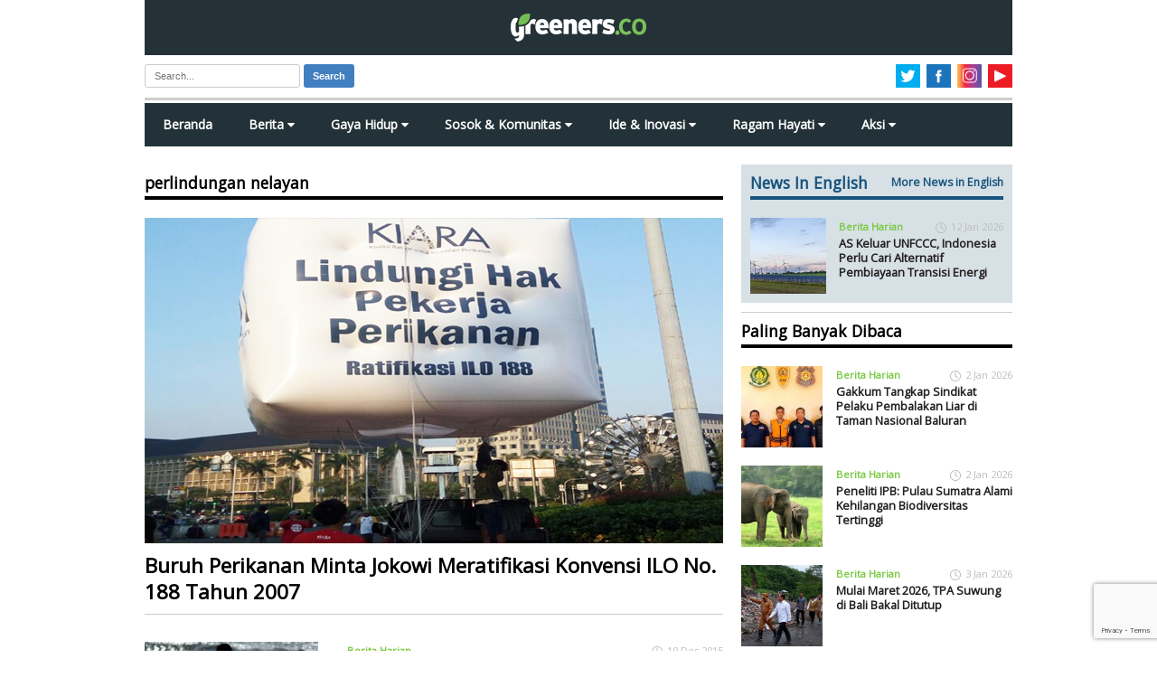

--- FILE ---
content_type: text/html; charset=utf-8
request_url: https://www.google.com/recaptcha/api2/anchor?ar=1&k=6LdOf_sUAAAAAE_S0mfANCCz08Le8HGTiP_kDIgF&co=aHR0cHM6Ly93d3cuZ3JlZW5lcnMuY286NDQz&hl=en&v=9TiwnJFHeuIw_s0wSd3fiKfN&size=invisible&anchor-ms=20000&execute-ms=30000&cb=4nn7nrniux5w
body_size: 47934
content:
<!DOCTYPE HTML><html dir="ltr" lang="en"><head><meta http-equiv="Content-Type" content="text/html; charset=UTF-8">
<meta http-equiv="X-UA-Compatible" content="IE=edge">
<title>reCAPTCHA</title>
<style type="text/css">
/* cyrillic-ext */
@font-face {
  font-family: 'Roboto';
  font-style: normal;
  font-weight: 400;
  font-stretch: 100%;
  src: url(//fonts.gstatic.com/s/roboto/v48/KFO7CnqEu92Fr1ME7kSn66aGLdTylUAMa3GUBHMdazTgWw.woff2) format('woff2');
  unicode-range: U+0460-052F, U+1C80-1C8A, U+20B4, U+2DE0-2DFF, U+A640-A69F, U+FE2E-FE2F;
}
/* cyrillic */
@font-face {
  font-family: 'Roboto';
  font-style: normal;
  font-weight: 400;
  font-stretch: 100%;
  src: url(//fonts.gstatic.com/s/roboto/v48/KFO7CnqEu92Fr1ME7kSn66aGLdTylUAMa3iUBHMdazTgWw.woff2) format('woff2');
  unicode-range: U+0301, U+0400-045F, U+0490-0491, U+04B0-04B1, U+2116;
}
/* greek-ext */
@font-face {
  font-family: 'Roboto';
  font-style: normal;
  font-weight: 400;
  font-stretch: 100%;
  src: url(//fonts.gstatic.com/s/roboto/v48/KFO7CnqEu92Fr1ME7kSn66aGLdTylUAMa3CUBHMdazTgWw.woff2) format('woff2');
  unicode-range: U+1F00-1FFF;
}
/* greek */
@font-face {
  font-family: 'Roboto';
  font-style: normal;
  font-weight: 400;
  font-stretch: 100%;
  src: url(//fonts.gstatic.com/s/roboto/v48/KFO7CnqEu92Fr1ME7kSn66aGLdTylUAMa3-UBHMdazTgWw.woff2) format('woff2');
  unicode-range: U+0370-0377, U+037A-037F, U+0384-038A, U+038C, U+038E-03A1, U+03A3-03FF;
}
/* math */
@font-face {
  font-family: 'Roboto';
  font-style: normal;
  font-weight: 400;
  font-stretch: 100%;
  src: url(//fonts.gstatic.com/s/roboto/v48/KFO7CnqEu92Fr1ME7kSn66aGLdTylUAMawCUBHMdazTgWw.woff2) format('woff2');
  unicode-range: U+0302-0303, U+0305, U+0307-0308, U+0310, U+0312, U+0315, U+031A, U+0326-0327, U+032C, U+032F-0330, U+0332-0333, U+0338, U+033A, U+0346, U+034D, U+0391-03A1, U+03A3-03A9, U+03B1-03C9, U+03D1, U+03D5-03D6, U+03F0-03F1, U+03F4-03F5, U+2016-2017, U+2034-2038, U+203C, U+2040, U+2043, U+2047, U+2050, U+2057, U+205F, U+2070-2071, U+2074-208E, U+2090-209C, U+20D0-20DC, U+20E1, U+20E5-20EF, U+2100-2112, U+2114-2115, U+2117-2121, U+2123-214F, U+2190, U+2192, U+2194-21AE, U+21B0-21E5, U+21F1-21F2, U+21F4-2211, U+2213-2214, U+2216-22FF, U+2308-230B, U+2310, U+2319, U+231C-2321, U+2336-237A, U+237C, U+2395, U+239B-23B7, U+23D0, U+23DC-23E1, U+2474-2475, U+25AF, U+25B3, U+25B7, U+25BD, U+25C1, U+25CA, U+25CC, U+25FB, U+266D-266F, U+27C0-27FF, U+2900-2AFF, U+2B0E-2B11, U+2B30-2B4C, U+2BFE, U+3030, U+FF5B, U+FF5D, U+1D400-1D7FF, U+1EE00-1EEFF;
}
/* symbols */
@font-face {
  font-family: 'Roboto';
  font-style: normal;
  font-weight: 400;
  font-stretch: 100%;
  src: url(//fonts.gstatic.com/s/roboto/v48/KFO7CnqEu92Fr1ME7kSn66aGLdTylUAMaxKUBHMdazTgWw.woff2) format('woff2');
  unicode-range: U+0001-000C, U+000E-001F, U+007F-009F, U+20DD-20E0, U+20E2-20E4, U+2150-218F, U+2190, U+2192, U+2194-2199, U+21AF, U+21E6-21F0, U+21F3, U+2218-2219, U+2299, U+22C4-22C6, U+2300-243F, U+2440-244A, U+2460-24FF, U+25A0-27BF, U+2800-28FF, U+2921-2922, U+2981, U+29BF, U+29EB, U+2B00-2BFF, U+4DC0-4DFF, U+FFF9-FFFB, U+10140-1018E, U+10190-1019C, U+101A0, U+101D0-101FD, U+102E0-102FB, U+10E60-10E7E, U+1D2C0-1D2D3, U+1D2E0-1D37F, U+1F000-1F0FF, U+1F100-1F1AD, U+1F1E6-1F1FF, U+1F30D-1F30F, U+1F315, U+1F31C, U+1F31E, U+1F320-1F32C, U+1F336, U+1F378, U+1F37D, U+1F382, U+1F393-1F39F, U+1F3A7-1F3A8, U+1F3AC-1F3AF, U+1F3C2, U+1F3C4-1F3C6, U+1F3CA-1F3CE, U+1F3D4-1F3E0, U+1F3ED, U+1F3F1-1F3F3, U+1F3F5-1F3F7, U+1F408, U+1F415, U+1F41F, U+1F426, U+1F43F, U+1F441-1F442, U+1F444, U+1F446-1F449, U+1F44C-1F44E, U+1F453, U+1F46A, U+1F47D, U+1F4A3, U+1F4B0, U+1F4B3, U+1F4B9, U+1F4BB, U+1F4BF, U+1F4C8-1F4CB, U+1F4D6, U+1F4DA, U+1F4DF, U+1F4E3-1F4E6, U+1F4EA-1F4ED, U+1F4F7, U+1F4F9-1F4FB, U+1F4FD-1F4FE, U+1F503, U+1F507-1F50B, U+1F50D, U+1F512-1F513, U+1F53E-1F54A, U+1F54F-1F5FA, U+1F610, U+1F650-1F67F, U+1F687, U+1F68D, U+1F691, U+1F694, U+1F698, U+1F6AD, U+1F6B2, U+1F6B9-1F6BA, U+1F6BC, U+1F6C6-1F6CF, U+1F6D3-1F6D7, U+1F6E0-1F6EA, U+1F6F0-1F6F3, U+1F6F7-1F6FC, U+1F700-1F7FF, U+1F800-1F80B, U+1F810-1F847, U+1F850-1F859, U+1F860-1F887, U+1F890-1F8AD, U+1F8B0-1F8BB, U+1F8C0-1F8C1, U+1F900-1F90B, U+1F93B, U+1F946, U+1F984, U+1F996, U+1F9E9, U+1FA00-1FA6F, U+1FA70-1FA7C, U+1FA80-1FA89, U+1FA8F-1FAC6, U+1FACE-1FADC, U+1FADF-1FAE9, U+1FAF0-1FAF8, U+1FB00-1FBFF;
}
/* vietnamese */
@font-face {
  font-family: 'Roboto';
  font-style: normal;
  font-weight: 400;
  font-stretch: 100%;
  src: url(//fonts.gstatic.com/s/roboto/v48/KFO7CnqEu92Fr1ME7kSn66aGLdTylUAMa3OUBHMdazTgWw.woff2) format('woff2');
  unicode-range: U+0102-0103, U+0110-0111, U+0128-0129, U+0168-0169, U+01A0-01A1, U+01AF-01B0, U+0300-0301, U+0303-0304, U+0308-0309, U+0323, U+0329, U+1EA0-1EF9, U+20AB;
}
/* latin-ext */
@font-face {
  font-family: 'Roboto';
  font-style: normal;
  font-weight: 400;
  font-stretch: 100%;
  src: url(//fonts.gstatic.com/s/roboto/v48/KFO7CnqEu92Fr1ME7kSn66aGLdTylUAMa3KUBHMdazTgWw.woff2) format('woff2');
  unicode-range: U+0100-02BA, U+02BD-02C5, U+02C7-02CC, U+02CE-02D7, U+02DD-02FF, U+0304, U+0308, U+0329, U+1D00-1DBF, U+1E00-1E9F, U+1EF2-1EFF, U+2020, U+20A0-20AB, U+20AD-20C0, U+2113, U+2C60-2C7F, U+A720-A7FF;
}
/* latin */
@font-face {
  font-family: 'Roboto';
  font-style: normal;
  font-weight: 400;
  font-stretch: 100%;
  src: url(//fonts.gstatic.com/s/roboto/v48/KFO7CnqEu92Fr1ME7kSn66aGLdTylUAMa3yUBHMdazQ.woff2) format('woff2');
  unicode-range: U+0000-00FF, U+0131, U+0152-0153, U+02BB-02BC, U+02C6, U+02DA, U+02DC, U+0304, U+0308, U+0329, U+2000-206F, U+20AC, U+2122, U+2191, U+2193, U+2212, U+2215, U+FEFF, U+FFFD;
}
/* cyrillic-ext */
@font-face {
  font-family: 'Roboto';
  font-style: normal;
  font-weight: 500;
  font-stretch: 100%;
  src: url(//fonts.gstatic.com/s/roboto/v48/KFO7CnqEu92Fr1ME7kSn66aGLdTylUAMa3GUBHMdazTgWw.woff2) format('woff2');
  unicode-range: U+0460-052F, U+1C80-1C8A, U+20B4, U+2DE0-2DFF, U+A640-A69F, U+FE2E-FE2F;
}
/* cyrillic */
@font-face {
  font-family: 'Roboto';
  font-style: normal;
  font-weight: 500;
  font-stretch: 100%;
  src: url(//fonts.gstatic.com/s/roboto/v48/KFO7CnqEu92Fr1ME7kSn66aGLdTylUAMa3iUBHMdazTgWw.woff2) format('woff2');
  unicode-range: U+0301, U+0400-045F, U+0490-0491, U+04B0-04B1, U+2116;
}
/* greek-ext */
@font-face {
  font-family: 'Roboto';
  font-style: normal;
  font-weight: 500;
  font-stretch: 100%;
  src: url(//fonts.gstatic.com/s/roboto/v48/KFO7CnqEu92Fr1ME7kSn66aGLdTylUAMa3CUBHMdazTgWw.woff2) format('woff2');
  unicode-range: U+1F00-1FFF;
}
/* greek */
@font-face {
  font-family: 'Roboto';
  font-style: normal;
  font-weight: 500;
  font-stretch: 100%;
  src: url(//fonts.gstatic.com/s/roboto/v48/KFO7CnqEu92Fr1ME7kSn66aGLdTylUAMa3-UBHMdazTgWw.woff2) format('woff2');
  unicode-range: U+0370-0377, U+037A-037F, U+0384-038A, U+038C, U+038E-03A1, U+03A3-03FF;
}
/* math */
@font-face {
  font-family: 'Roboto';
  font-style: normal;
  font-weight: 500;
  font-stretch: 100%;
  src: url(//fonts.gstatic.com/s/roboto/v48/KFO7CnqEu92Fr1ME7kSn66aGLdTylUAMawCUBHMdazTgWw.woff2) format('woff2');
  unicode-range: U+0302-0303, U+0305, U+0307-0308, U+0310, U+0312, U+0315, U+031A, U+0326-0327, U+032C, U+032F-0330, U+0332-0333, U+0338, U+033A, U+0346, U+034D, U+0391-03A1, U+03A3-03A9, U+03B1-03C9, U+03D1, U+03D5-03D6, U+03F0-03F1, U+03F4-03F5, U+2016-2017, U+2034-2038, U+203C, U+2040, U+2043, U+2047, U+2050, U+2057, U+205F, U+2070-2071, U+2074-208E, U+2090-209C, U+20D0-20DC, U+20E1, U+20E5-20EF, U+2100-2112, U+2114-2115, U+2117-2121, U+2123-214F, U+2190, U+2192, U+2194-21AE, U+21B0-21E5, U+21F1-21F2, U+21F4-2211, U+2213-2214, U+2216-22FF, U+2308-230B, U+2310, U+2319, U+231C-2321, U+2336-237A, U+237C, U+2395, U+239B-23B7, U+23D0, U+23DC-23E1, U+2474-2475, U+25AF, U+25B3, U+25B7, U+25BD, U+25C1, U+25CA, U+25CC, U+25FB, U+266D-266F, U+27C0-27FF, U+2900-2AFF, U+2B0E-2B11, U+2B30-2B4C, U+2BFE, U+3030, U+FF5B, U+FF5D, U+1D400-1D7FF, U+1EE00-1EEFF;
}
/* symbols */
@font-face {
  font-family: 'Roboto';
  font-style: normal;
  font-weight: 500;
  font-stretch: 100%;
  src: url(//fonts.gstatic.com/s/roboto/v48/KFO7CnqEu92Fr1ME7kSn66aGLdTylUAMaxKUBHMdazTgWw.woff2) format('woff2');
  unicode-range: U+0001-000C, U+000E-001F, U+007F-009F, U+20DD-20E0, U+20E2-20E4, U+2150-218F, U+2190, U+2192, U+2194-2199, U+21AF, U+21E6-21F0, U+21F3, U+2218-2219, U+2299, U+22C4-22C6, U+2300-243F, U+2440-244A, U+2460-24FF, U+25A0-27BF, U+2800-28FF, U+2921-2922, U+2981, U+29BF, U+29EB, U+2B00-2BFF, U+4DC0-4DFF, U+FFF9-FFFB, U+10140-1018E, U+10190-1019C, U+101A0, U+101D0-101FD, U+102E0-102FB, U+10E60-10E7E, U+1D2C0-1D2D3, U+1D2E0-1D37F, U+1F000-1F0FF, U+1F100-1F1AD, U+1F1E6-1F1FF, U+1F30D-1F30F, U+1F315, U+1F31C, U+1F31E, U+1F320-1F32C, U+1F336, U+1F378, U+1F37D, U+1F382, U+1F393-1F39F, U+1F3A7-1F3A8, U+1F3AC-1F3AF, U+1F3C2, U+1F3C4-1F3C6, U+1F3CA-1F3CE, U+1F3D4-1F3E0, U+1F3ED, U+1F3F1-1F3F3, U+1F3F5-1F3F7, U+1F408, U+1F415, U+1F41F, U+1F426, U+1F43F, U+1F441-1F442, U+1F444, U+1F446-1F449, U+1F44C-1F44E, U+1F453, U+1F46A, U+1F47D, U+1F4A3, U+1F4B0, U+1F4B3, U+1F4B9, U+1F4BB, U+1F4BF, U+1F4C8-1F4CB, U+1F4D6, U+1F4DA, U+1F4DF, U+1F4E3-1F4E6, U+1F4EA-1F4ED, U+1F4F7, U+1F4F9-1F4FB, U+1F4FD-1F4FE, U+1F503, U+1F507-1F50B, U+1F50D, U+1F512-1F513, U+1F53E-1F54A, U+1F54F-1F5FA, U+1F610, U+1F650-1F67F, U+1F687, U+1F68D, U+1F691, U+1F694, U+1F698, U+1F6AD, U+1F6B2, U+1F6B9-1F6BA, U+1F6BC, U+1F6C6-1F6CF, U+1F6D3-1F6D7, U+1F6E0-1F6EA, U+1F6F0-1F6F3, U+1F6F7-1F6FC, U+1F700-1F7FF, U+1F800-1F80B, U+1F810-1F847, U+1F850-1F859, U+1F860-1F887, U+1F890-1F8AD, U+1F8B0-1F8BB, U+1F8C0-1F8C1, U+1F900-1F90B, U+1F93B, U+1F946, U+1F984, U+1F996, U+1F9E9, U+1FA00-1FA6F, U+1FA70-1FA7C, U+1FA80-1FA89, U+1FA8F-1FAC6, U+1FACE-1FADC, U+1FADF-1FAE9, U+1FAF0-1FAF8, U+1FB00-1FBFF;
}
/* vietnamese */
@font-face {
  font-family: 'Roboto';
  font-style: normal;
  font-weight: 500;
  font-stretch: 100%;
  src: url(//fonts.gstatic.com/s/roboto/v48/KFO7CnqEu92Fr1ME7kSn66aGLdTylUAMa3OUBHMdazTgWw.woff2) format('woff2');
  unicode-range: U+0102-0103, U+0110-0111, U+0128-0129, U+0168-0169, U+01A0-01A1, U+01AF-01B0, U+0300-0301, U+0303-0304, U+0308-0309, U+0323, U+0329, U+1EA0-1EF9, U+20AB;
}
/* latin-ext */
@font-face {
  font-family: 'Roboto';
  font-style: normal;
  font-weight: 500;
  font-stretch: 100%;
  src: url(//fonts.gstatic.com/s/roboto/v48/KFO7CnqEu92Fr1ME7kSn66aGLdTylUAMa3KUBHMdazTgWw.woff2) format('woff2');
  unicode-range: U+0100-02BA, U+02BD-02C5, U+02C7-02CC, U+02CE-02D7, U+02DD-02FF, U+0304, U+0308, U+0329, U+1D00-1DBF, U+1E00-1E9F, U+1EF2-1EFF, U+2020, U+20A0-20AB, U+20AD-20C0, U+2113, U+2C60-2C7F, U+A720-A7FF;
}
/* latin */
@font-face {
  font-family: 'Roboto';
  font-style: normal;
  font-weight: 500;
  font-stretch: 100%;
  src: url(//fonts.gstatic.com/s/roboto/v48/KFO7CnqEu92Fr1ME7kSn66aGLdTylUAMa3yUBHMdazQ.woff2) format('woff2');
  unicode-range: U+0000-00FF, U+0131, U+0152-0153, U+02BB-02BC, U+02C6, U+02DA, U+02DC, U+0304, U+0308, U+0329, U+2000-206F, U+20AC, U+2122, U+2191, U+2193, U+2212, U+2215, U+FEFF, U+FFFD;
}
/* cyrillic-ext */
@font-face {
  font-family: 'Roboto';
  font-style: normal;
  font-weight: 900;
  font-stretch: 100%;
  src: url(//fonts.gstatic.com/s/roboto/v48/KFO7CnqEu92Fr1ME7kSn66aGLdTylUAMa3GUBHMdazTgWw.woff2) format('woff2');
  unicode-range: U+0460-052F, U+1C80-1C8A, U+20B4, U+2DE0-2DFF, U+A640-A69F, U+FE2E-FE2F;
}
/* cyrillic */
@font-face {
  font-family: 'Roboto';
  font-style: normal;
  font-weight: 900;
  font-stretch: 100%;
  src: url(//fonts.gstatic.com/s/roboto/v48/KFO7CnqEu92Fr1ME7kSn66aGLdTylUAMa3iUBHMdazTgWw.woff2) format('woff2');
  unicode-range: U+0301, U+0400-045F, U+0490-0491, U+04B0-04B1, U+2116;
}
/* greek-ext */
@font-face {
  font-family: 'Roboto';
  font-style: normal;
  font-weight: 900;
  font-stretch: 100%;
  src: url(//fonts.gstatic.com/s/roboto/v48/KFO7CnqEu92Fr1ME7kSn66aGLdTylUAMa3CUBHMdazTgWw.woff2) format('woff2');
  unicode-range: U+1F00-1FFF;
}
/* greek */
@font-face {
  font-family: 'Roboto';
  font-style: normal;
  font-weight: 900;
  font-stretch: 100%;
  src: url(//fonts.gstatic.com/s/roboto/v48/KFO7CnqEu92Fr1ME7kSn66aGLdTylUAMa3-UBHMdazTgWw.woff2) format('woff2');
  unicode-range: U+0370-0377, U+037A-037F, U+0384-038A, U+038C, U+038E-03A1, U+03A3-03FF;
}
/* math */
@font-face {
  font-family: 'Roboto';
  font-style: normal;
  font-weight: 900;
  font-stretch: 100%;
  src: url(//fonts.gstatic.com/s/roboto/v48/KFO7CnqEu92Fr1ME7kSn66aGLdTylUAMawCUBHMdazTgWw.woff2) format('woff2');
  unicode-range: U+0302-0303, U+0305, U+0307-0308, U+0310, U+0312, U+0315, U+031A, U+0326-0327, U+032C, U+032F-0330, U+0332-0333, U+0338, U+033A, U+0346, U+034D, U+0391-03A1, U+03A3-03A9, U+03B1-03C9, U+03D1, U+03D5-03D6, U+03F0-03F1, U+03F4-03F5, U+2016-2017, U+2034-2038, U+203C, U+2040, U+2043, U+2047, U+2050, U+2057, U+205F, U+2070-2071, U+2074-208E, U+2090-209C, U+20D0-20DC, U+20E1, U+20E5-20EF, U+2100-2112, U+2114-2115, U+2117-2121, U+2123-214F, U+2190, U+2192, U+2194-21AE, U+21B0-21E5, U+21F1-21F2, U+21F4-2211, U+2213-2214, U+2216-22FF, U+2308-230B, U+2310, U+2319, U+231C-2321, U+2336-237A, U+237C, U+2395, U+239B-23B7, U+23D0, U+23DC-23E1, U+2474-2475, U+25AF, U+25B3, U+25B7, U+25BD, U+25C1, U+25CA, U+25CC, U+25FB, U+266D-266F, U+27C0-27FF, U+2900-2AFF, U+2B0E-2B11, U+2B30-2B4C, U+2BFE, U+3030, U+FF5B, U+FF5D, U+1D400-1D7FF, U+1EE00-1EEFF;
}
/* symbols */
@font-face {
  font-family: 'Roboto';
  font-style: normal;
  font-weight: 900;
  font-stretch: 100%;
  src: url(//fonts.gstatic.com/s/roboto/v48/KFO7CnqEu92Fr1ME7kSn66aGLdTylUAMaxKUBHMdazTgWw.woff2) format('woff2');
  unicode-range: U+0001-000C, U+000E-001F, U+007F-009F, U+20DD-20E0, U+20E2-20E4, U+2150-218F, U+2190, U+2192, U+2194-2199, U+21AF, U+21E6-21F0, U+21F3, U+2218-2219, U+2299, U+22C4-22C6, U+2300-243F, U+2440-244A, U+2460-24FF, U+25A0-27BF, U+2800-28FF, U+2921-2922, U+2981, U+29BF, U+29EB, U+2B00-2BFF, U+4DC0-4DFF, U+FFF9-FFFB, U+10140-1018E, U+10190-1019C, U+101A0, U+101D0-101FD, U+102E0-102FB, U+10E60-10E7E, U+1D2C0-1D2D3, U+1D2E0-1D37F, U+1F000-1F0FF, U+1F100-1F1AD, U+1F1E6-1F1FF, U+1F30D-1F30F, U+1F315, U+1F31C, U+1F31E, U+1F320-1F32C, U+1F336, U+1F378, U+1F37D, U+1F382, U+1F393-1F39F, U+1F3A7-1F3A8, U+1F3AC-1F3AF, U+1F3C2, U+1F3C4-1F3C6, U+1F3CA-1F3CE, U+1F3D4-1F3E0, U+1F3ED, U+1F3F1-1F3F3, U+1F3F5-1F3F7, U+1F408, U+1F415, U+1F41F, U+1F426, U+1F43F, U+1F441-1F442, U+1F444, U+1F446-1F449, U+1F44C-1F44E, U+1F453, U+1F46A, U+1F47D, U+1F4A3, U+1F4B0, U+1F4B3, U+1F4B9, U+1F4BB, U+1F4BF, U+1F4C8-1F4CB, U+1F4D6, U+1F4DA, U+1F4DF, U+1F4E3-1F4E6, U+1F4EA-1F4ED, U+1F4F7, U+1F4F9-1F4FB, U+1F4FD-1F4FE, U+1F503, U+1F507-1F50B, U+1F50D, U+1F512-1F513, U+1F53E-1F54A, U+1F54F-1F5FA, U+1F610, U+1F650-1F67F, U+1F687, U+1F68D, U+1F691, U+1F694, U+1F698, U+1F6AD, U+1F6B2, U+1F6B9-1F6BA, U+1F6BC, U+1F6C6-1F6CF, U+1F6D3-1F6D7, U+1F6E0-1F6EA, U+1F6F0-1F6F3, U+1F6F7-1F6FC, U+1F700-1F7FF, U+1F800-1F80B, U+1F810-1F847, U+1F850-1F859, U+1F860-1F887, U+1F890-1F8AD, U+1F8B0-1F8BB, U+1F8C0-1F8C1, U+1F900-1F90B, U+1F93B, U+1F946, U+1F984, U+1F996, U+1F9E9, U+1FA00-1FA6F, U+1FA70-1FA7C, U+1FA80-1FA89, U+1FA8F-1FAC6, U+1FACE-1FADC, U+1FADF-1FAE9, U+1FAF0-1FAF8, U+1FB00-1FBFF;
}
/* vietnamese */
@font-face {
  font-family: 'Roboto';
  font-style: normal;
  font-weight: 900;
  font-stretch: 100%;
  src: url(//fonts.gstatic.com/s/roboto/v48/KFO7CnqEu92Fr1ME7kSn66aGLdTylUAMa3OUBHMdazTgWw.woff2) format('woff2');
  unicode-range: U+0102-0103, U+0110-0111, U+0128-0129, U+0168-0169, U+01A0-01A1, U+01AF-01B0, U+0300-0301, U+0303-0304, U+0308-0309, U+0323, U+0329, U+1EA0-1EF9, U+20AB;
}
/* latin-ext */
@font-face {
  font-family: 'Roboto';
  font-style: normal;
  font-weight: 900;
  font-stretch: 100%;
  src: url(//fonts.gstatic.com/s/roboto/v48/KFO7CnqEu92Fr1ME7kSn66aGLdTylUAMa3KUBHMdazTgWw.woff2) format('woff2');
  unicode-range: U+0100-02BA, U+02BD-02C5, U+02C7-02CC, U+02CE-02D7, U+02DD-02FF, U+0304, U+0308, U+0329, U+1D00-1DBF, U+1E00-1E9F, U+1EF2-1EFF, U+2020, U+20A0-20AB, U+20AD-20C0, U+2113, U+2C60-2C7F, U+A720-A7FF;
}
/* latin */
@font-face {
  font-family: 'Roboto';
  font-style: normal;
  font-weight: 900;
  font-stretch: 100%;
  src: url(//fonts.gstatic.com/s/roboto/v48/KFO7CnqEu92Fr1ME7kSn66aGLdTylUAMa3yUBHMdazQ.woff2) format('woff2');
  unicode-range: U+0000-00FF, U+0131, U+0152-0153, U+02BB-02BC, U+02C6, U+02DA, U+02DC, U+0304, U+0308, U+0329, U+2000-206F, U+20AC, U+2122, U+2191, U+2193, U+2212, U+2215, U+FEFF, U+FFFD;
}

</style>
<link rel="stylesheet" type="text/css" href="https://www.gstatic.com/recaptcha/releases/9TiwnJFHeuIw_s0wSd3fiKfN/styles__ltr.css">
<script nonce="5sSavXKnkkgyvMtJSWdm2g" type="text/javascript">window['__recaptcha_api'] = 'https://www.google.com/recaptcha/api2/';</script>
<script type="text/javascript" src="https://www.gstatic.com/recaptcha/releases/9TiwnJFHeuIw_s0wSd3fiKfN/recaptcha__en.js" nonce="5sSavXKnkkgyvMtJSWdm2g">
      
    </script></head>
<body><div id="rc-anchor-alert" class="rc-anchor-alert"></div>
<input type="hidden" id="recaptcha-token" value="[base64]">
<script type="text/javascript" nonce="5sSavXKnkkgyvMtJSWdm2g">
      recaptcha.anchor.Main.init("[\x22ainput\x22,[\x22bgdata\x22,\x22\x22,\[base64]/[base64]/[base64]/[base64]/[base64]/UltsKytdPUU6KEU8MjA0OD9SW2wrK109RT4+NnwxOTI6KChFJjY0NTEyKT09NTUyOTYmJk0rMTxjLmxlbmd0aCYmKGMuY2hhckNvZGVBdChNKzEpJjY0NTEyKT09NTYzMjA/[base64]/[base64]/[base64]/[base64]/[base64]/[base64]/[base64]\x22,\[base64]\\u003d\x22,\[base64]/DvGssw6FzbyVyeQdqw4ZGWzVow6DDiydMMcOna8KnBTlBLBLDlMKOwrhDwrvDhX4Qwp/CgjZ7NcKFVsKwSmrCqGPDt8KNAcKLwrzDmcOGD8KeSsKvOyQYw7N8wrfCozpBR8O+wrA8wqfCt8KMHx3Dj8OUwrlAAWTClBh9wrbDkVjDusOkKsOaTcOffMOlPiHDkUwLCcKnW8OpwqrDjXZdLMONwoV4BgzChsOLwpbDk8OQBlFjwr/Cqk/Dtjs9w5Ykw5lHwqnCkjQ0w54Owpxdw6TCjsKAwpFdGwdeIH0MFWTCt0TCsMOEwqBew4pVBcO2wq1/[base64]/wr9gO8OEwo/Cgm1qRARAw5MFF3rChsKUwptKwpM7wpHDs8KLw6kvwppOwprDtsKOw7DCtFXDs8KDZjFlIk1xwoZnwpB2U8Orw47DklU9KAzDlsK6wrhdwrwiRsKsw6tKbW7CkzBtwp0jwrLCtjHDlhYNw53Dr0bCnSHCqcOiw6o+OTsCw61tE8KwYcKJw4jCml7CszXCky/DnsO4w63DgcKadcOXFcO/w59Uwo0WH1JXa8O3AcOHwpsiaU5sCFY/asKgH2l0bxzDh8KDwo8awo4KMj3DvMOKR8OZFMKpw5fDq8KPHBNSw7TCuzBWwo1PLcKWTsKgwqbCnGPCv8OkZ8K6wqFndx/Ds8O1w4x/[base64]/DrsO2wq/Dg0rDkzwwwqYlw57Cj07CvMOOw7wGJygkOMO1w7PDtGI6w7bCncK+ZGnClcOnFcKAwoIJwojDoHdQUh4DDW/CvG5fCsO1wqMpw5hGwoV3woDDrcKfw4hWfXsvNMK9w6JBTcK0esOLPxTDsG0qw7jCt33DoMKWemHDpcOXwoPDuGxjwqLCiMKOZ8OKwpXDjnguEifClcKnw4bCu8KfFidnVw0TYcKEwqfCscKCw5fCtW/DkRjDrsKxw4HDlXhJQcKIfcO1YHt5bcOXwp5twrQlRGvDl8OsSCFsBsKOw6PCvQRcwqpzEkAuZl3Cs3vChsO/w4jDssK0RAjDl8KPw4/DhcKoEHdiKGHCl8OPah3ChgcMwp93w6pcU1XDqcOYw4x+BGt7JMKdw5tLIMOsw4QzHXh5Hw7Cn1k2ccO7wq5twq7Cv2PDt8ONwpQ6VMKIRSUqD0l/wq3DqsOTBcK4w5PDp2RmWzHDnFpfwp01w5TCtmFHDiBtwo/CsyodcSMKAcOgBMOYw5cnw5bDvQfDun5uw7HDnGkyw4jCiBgRM8OSwp9qw47DjcOsw6PCrMKTBsOvw67Dl2Ujw71Ow7dMDMOcL8K0wqRqRcOzwoxkwo0hQcKRw6Y2J2zDscOAwrl/w68KTMKkEsOvwrXCj8O4XDJlbg/DrALCqwLDiMKgVMOJwp7CssODNAsAOz/[base64]/HsOXf8OfAHDDsD9DwpgXwrQPbsOOw6/[base64]/[base64]/CtcOQw6YuwqMhJSEhwqTCh8KYw4XCsMKAw7vDiAcbC8O3PD/DpgBsw7vCv8OsEcKewrHDpSbDt8KjwpJ7EcKlwqHDjsO3RytLcsKEw7zDoUoKfx9iw47Dn8ONwpA8Tm7Ct8K5w6/CvcKwwp3ChDckw4Rmw7XCgSvDvMO5P2JKJDFKw45sRMKbw6leVXTDlcKywonCjlMkFMKaG8KAw50Gw55uC8K/OVvDmgwrYMOAw7h1wr8+ellIwp4Qb3TDqBDCgcKDw71jEsKjaG3Dq8Oiw6vCnz3CrsK0w77ChsOuSMOZOVnCrMKmw7vCgypZaXnDjGnDhiLCoMKnd1UpAcKWPsO3OXAlMhAkw65DQg/Ch09UB35wJsOQR3rClMOBwoPDpSkZE8ObaQ/CiyHDtsKPDWkGwp5Fc1XCqHQvw5fDnxHCncKKW3jCssOHw6FhGMK1P8KnP13CvTsSwqbDqh3Cv8KRw6zDjsK6EEZnwoB/w5sZAMKCBcOQwrHCglwew6XDoRIWw7zCghrDu0J8wptaVsO7asOtwqQAHj/DrhwhKcKjO2LCpMKTw6wew41gw7ILw57Ck8KQw4PCg3nDrXFAXsKETWVsSE3DunhawqHCgDjDt8ONHgI0w5M+PUpfw4PDksOJIEjCsBEhTMOKLcKYCMKeUcO/wpBww6HCryEwIWjDm2LDpXjChjtpWcK5w4caAcONOGIhwrnDnMKTNHVLUcOZBsKlwqLCozrCrCwuMzlTwr/CnQ/[base64]/CiwJlHXzCsjcVSsObCMKMVFvDqsOuccKWwr4zwrbDuQ/DgyliHh4eG0PDq8KtG0fDp8OhCsOLK3hOMsKgw61JYsK0w65gw5PClhzDg8KxZnjDmj7DrV/[base64]/[base64]/w6nDisKnw7TCs1jCtsKew7pSQzTCnnzDosK/WMKUwr/Dk3BkwrbDjTYSw6nDvE7DjRsAcsOvwpdEw4hRw5/[base64]/YMKRw5rDp8O8fsOpbik+Rw3CsAkvw68XwoHDg1bDoC/[base64]/w4vDml7ClwDCnsOww65fDsOiw7vCqA0DJsOew7YEw757ccOwYsKEw4JEUhMDwp42wrAeFjdnw4khw7NWwroHw6YRFDcLSzNmw5AcCjNYNsOzZEDDq34OI29Nw7FDSMOsVQzCo1fDsmJnK1XDq8K2wpVLSFjClnrDlULDlsO/CMK+ZsOcw50lDMKzOMOQw6cLwqPCkThAwrUrJcO2wqbDjMOSfcO8J8O3SBDDuMK9ZMOmw5JRw6hSIT0yd8K0wr7DumfDrUfDnkbDjcOIwox8wrR2wq3CmWZ5LEZTwrxtUSzCsSstSRvCqQ7Cr0xpLAEXKmLCp8OeBMOyc8O5w63CmTrCg8K7M8ODwqdlJMOmBH/CnsK9HUd8KMOZLhHDusO0cybCk8K3w5/Ck8OzDcKDC8KYZ31nRy3Dk8KbYxbCucKfw7jCj8OpXzjCkSoVDcKFEErCvMO7w44rKsKNw4xdDMKNNsKYw7XDpsKUwrPCrcOzw6wLa8KgwoRtMm4Cwp/Cr8OVEC9CJAFtw5YawqIwIsKAIcOowoxlO8OEw7A7wqNBw5XCujkqwqJ/w74UOyoowq3Ctkx1S8O5w7dTw4UXw6NcaMOdw43DgcKsw5BudsOoI33DvgTDr8O5wqzDuF/[base64]/woIwwrF5wq1xH1FPMcKiYMKWw49iZcKXwqfDmcK8w4XDvsK7EcKaKhnDq8KybTUOL8O2ISPDh8K2P8OdHlUjEMOyGFMzwpbDnQcnT8K+w5YWw5nChMKnwqrCn8Otw4LCrD3Cn0PCmcKkJDEBeC4swprCiE/[base64]/w57ClzzCg8KrUUzCp8OaScK1PGbCg0TDl0p9woQzw5pXwr3DhWXDtsKYYCfCvMOxFRDDqg/DjRosworDgxxhwqQuw6/[base64]/DpMK2KzwAdl7DiivDpMKuQm0oWMKueMKiw5/DhMOebsKVw6kSQsKdwq1ZHsOWw7nDkQFOw5DDtsK+UsOxw6Q5w5R0w4vCkMOQacKQwpBqw5PDscOwJwrDiHNcw4DCkMKbYgrCgx7ChMKORsOwDiHDrMKuUcO/Lgw4wq4bD8KNdX4nwqUBdx4owoAXwrhmN8KNQcOjw4FfBnbDsVnCozcAwrrCrcKAwoVRY8Ksw7fDrUbDnyXChGZ3P8KHw5/[base64]/Dl8KPwpbDlcKOwr90wprDrcKiw6UCwrhKw64lw4LClBNLw7xtwqwPw68bcsKycMKsd8K+w5ckAsKnwqclaMO0w7hLwrRJwpw/w5LCt8OqDsOLw7fCoz8UwoZUw5EKRRRww5/Dn8KpwqfCpBjCm8O/[base64]/CpsK4J1fCvHB1w6fCu8ORw7cFw4zDlCnDkMKvXwpFLAslTzQ9BcK7w5fCskZtaMO6w7huAMKYdRbCocOawojCi8OLwrVOKn04FHs6ShpIR8O/[base64]/DucKJFTbDmzRaXcONXh3CkcKsJxzCsMOfJsOuw4ZswozChQrCg3vDhAXDiEfDgE/DvMK0bQcUwp0pw548NsOFTsKyGn52KjfDmDTCkBbCk1TDhDfClcKywrVqwpHCmMKfKlPDqBjCncK/MwrCmBnDvcOsw4sODsKYHUEaw5LCgH/Djy/DosKgacOswqjDuw81QHjCgTbDhWXDkiMPfQDCrcOpwo8Zw4DDicKdRjvCmBNlMm7DqMKSwqHDqUrDpcOQEQ/CksOpAnxqw65Mw4nDjMK3bkbDssKzBhccfcO0IBHDsEbDssO2PzvCsi4eF8OMwobCjsK6L8KRw7DCtABuwplFwp9SORnCo8OcK8KXwpFSG0h8EzplO8KzFSZBWSbDvzlcIRJ+wrnCsC/ClMK7w77Dt8Oiw6spHR3Cs8KFwoAzQz7Dl8OTfxh1wpdafWpDPMOOw5fDqcKrwoFxw7YLbTvCh1J0MsKHwqlwdsKqw50SwqEsZcK+wr5wCysEwqZ7SsK4wpdiwpXCusObB1jClMOTZi0/wronw6N+BDbDrcO7bX/DmSpNHhM+YhcJwo1tXWDDtw/DhMKZDCY0N8KzOMKKwrxbXkzDoFrCqVstw4JyfSfDs8KIwoHDmmvDrsKQXcOLw7cHBBYILEzDvGBEw73DrMKJJ2bDpcO4KVFhZMOuw6TDqsK7w5TCnRHCtMOYGFHCgsK5w7QYwr7CiyrCn8OGDsK5w4k/I2kzwqPCoDx7RSTDiCIbQhUQw7xZw6TDnsOTw4kIORUGHT8PwqvDhVzCjmQnNcKIFSnDhsO3XlDDpRzDt8KhQgMmRsKGw5/[base64]/CviwSw4/[base64]/DscOhw7Fjwp3CmsOkTnc3w6zCrWvDnifCs2YXZxwbQCEcwrjCk8OFwpsSw6bCg8KKd1nCucKRWUjCmFHDgSnDgCBRw5Azw6zCtB9bw4rCtTtlN0nDvTMWXW7Dix46w5PCsMOHCsOKwpvCtcK7EMKhI8KOw70hw6tiwrTCqh/[base64]/Dvx00bcKGwrjCtMOmesKybShkKEI/[base64]/CkU3DrBt+w7xNRMOqwrrCr2YCVsOPwoo1AcOgw49ww5HCvMK4DR/Co8KoaUHDjBBKw487fcOGSMORScOywr8ewo3DqgRew4U0w6Itw5ktwooaWsKgC299wolZwoxFJBPCisOnw5bCgFMDw6RTSMO7w5HDgsKuXTQtwqfCnB3CiHjDrcKtOygRwqrCq2Uew77CsihVREfDjsObwoRLw4/CjcOXwrgfwqUyO8O9w4jCv3fCnMOHwoTCrsOBwrpew4UpBCfDuQRnwpc8w7ZtAFrCtC8rGMOzYTwOf33Ds8Kwwr3CnF/CusOGw7xAEcKLI8K/w5Qhw73DnMKmd8KIw6YZw6Ezw758WCDDjRpCwq4uw5AMwrLDtcOGCsObwoXDhBY/[base64]/[base64]/OW/ChgTCmsKIC8KKesO6HcOWwpvDnmMHw75DwqTDvCjDgcO4O8Olw4/DkMOpw4FVwp1Uw4BgNmjCnsOpIsKuTsKQWnbDvATDv8K/w5zCrFoRwp0Cw53DjcOrw7Vaw6vCpcOfa8KBc8O8OcKdQS7Dr3s9w5XCrk9eCgjDpMO1cFlxBsOSIMKAw6dAQ1XDr8OxPMOZI2rDllfCtMOOw77ChFokw6QTwpFCw5PDrSPCrMK/MB49wqcEwonDvcKjwoXCtsOMwot2wqjDrMKDw4bDjsKmwpDDhx7ClXZvKyslwqjDnMOLwqwXTlQ3TxvDjDgVOMK/woZiw6nDmsKaw4PCvMOkw4Yzw5EAAsOZw4sHwo1rJcOywrTCqlrCjMOCw7vDg8OtN8KBWcO/wpVrIMOoGMOnVXnCg8Kew4TDphDCksKWwo8xwpXCs8KbwozCl1opwrbDg8O5R8OrTsO1esOeHcKuwrJ1wpHCpMKbw6TDucOAw5jDiMOXQsKPw7EOw55YI8KVw48PwozDkyEABXoCw6dRwoZrEyN/GMOqwqDCocKbwq7CvxLDiSAqCsOBJMKBcMOXwq7CtcKCVErDpilaZj3CucOgbMO7IWxYRsK1GAvDpcOGX8OjwprCgsO0aMK2w4rDoznCkRbCuBjCoMObw7DCi8KOPTBJI2ZMF0/CgMOrw5PClcKnwqrDncOuRsKmNzdaAmwUwrMUecKBAhHDr8K5wqkow53CvHwXwpLCj8KfwoTClTnDs8Oew7TDicOdwpFPwq9MBsKFwozDvMK+IsOHFMOOwrPDuMOUflbCgBzCq0DCosOlw5pkImpjGMOPwoAoKcKkwp7Ds8OqRWPDkMO7UsOjwqTCm8OcZsK/NCosGS7ChcOHQMK/IWwPw4/Dgw0YJsO7OiBkwrPDp8O9ZX7CvcKzw7gvE8KDbMOPwqYQw68lQcKdw51ZEA9ESS1DYA/Co8KlEsKbN3bDnMKXAcKDbkcFw4XChsOZYsOdYi/[base64]/Cl8OGwoNpZMOpw545w6/CkHxxwoFYJwvDo3zDpMKhwqEnInrCtybCn8KQZ3LDkm5OM3EqwqYGKcKkwrrCkMOtYsKdBmRbeSU8wplWw6HCpMOlJgRbXcK1w5YUw6FFSzIgLUjDnMONZzYXTybDjsOfw4PDhUzCl8OxYEFoBgrDkcOWJQfDoMKsw4/DkjXDlwUGRcKFwplYw7PDowUGwqLDmFZzcMOjw5Z6w7tUw4NiMcK/VcKHPMODTsKWwp1dwpsDw40EX8OAM8OcDMOcw5vCmsKvwp/Dti9Zw7rDkmo2HsKwRMKYf8OTVcOJFHBRecOTw4DDocOCwpfCucK3c3FuXMKCRDl7wq7DtsKzwo/CosKlIcO/CxxaYBgvN0tQTsKEYMK5woDCkMKuwo4Sw5jClMOBw4d3TcO7b8OvUsKMw5Uow6fCosOhw7jDgMOtwrhHGRDCuUjCt8O0e0DDpMKUw7vDjCbDoWTCgcKGwoxgY8OTbMO/[base64]/CjAnCsMKDGMOuw6B+woQvecKacnRRwpJzeGF5wpvCr8OBHsKmKg7DiGrCtsOvwp/CnTdYwp7DsnDDkkUOBhbDp04icDvDvsOoA8O1w6YWwp03w7kYYRFlEXfCrcKOw6/CtkBYw73CihHDvRXCu8KIwokVNUUYXMK3w6fDt8KIBsOEwpRIwr8iw5dDOsKMwrFhw5U4wrReGMOhGiN7cMKtw54owqvDpsO0woACw7DDiybDqhTCl8ONIls8B8O/R8OpYWVDwqdxwqNVwo0Uwo5zwojCjQbDvsOUJsKgw5hvw4vCnMKPLsKqw6DDulNndgjCmgLDhMKpXsKMGcOrZRVDw5VCw43DhGcSwqnDoEhjc8ORQ0LCtsOoJsOwZCBKDsOdw4YQw6MYw7LDmhLDvz5nw4FrOFTCncK/[base64]/wqfDu8OHwq/Cq17CocKWBMOTV8KTwqzChMKGw6XCv8KNw5/Cr8KVwr9PPRYywqrCi0DCi3UUcMKqJcOiwpzCvcOJwpQCwr7CjsKdw4AOTSloFClKwppKw4HDgMOafcK1AAPCv8KgwrXDvsKUCMOVXsO8GsKAPsKAYw7DoiTDtQnDnUvCosOIBRnDiFPDjcKsw44qwrLDpg1ywozCt8OyT8K+Sm5kU0slw651b8KIwo/CiFUAIcONwrw1w7JmPW/CiFFjXWV/NG/CrmdjOCTDvQDDtllkw6/[base64]/DlsOew7QVbMKLwpI4w7LDrzhbX8OcajXDs8OhbBPDn2jCtgXCrsKPwr/Do8KdJj/CqMObCQsHwrcIFjZbw50Hb3nCpkPDtBInJcOdVsKLw6nDh3TDt8OVw7PDjVjDoS3Dg3nCpsOzw7h1w74ULWkOPsK3wpnCsg3Cj8OtwobCtRYNGFd/[base64]/[base64]/[base64]/DpzjDgw4Iw5sBHkvCiFTCtsO+wohedU/DhMK2wqvChMOZwo1mUcObIzrDnsOeQghHw5Y7aDNub8OBCsKKO2fDuTUhXlzCkmtGw6VIIHjDtsOVM8O0wp/Ch2nDjsOAw6DCp8KXFUEvw7rCtsOwwrltwpJFCMOJNMOadcO2w6Buwq/DuzHCnsOAPSjCnUXCpMOwZjnCjMOlTsKtw5rDuMOtw6wowp8BPVLDscO7ZxM6wrnDiijCtFDCnwgXSnJJw7HDhwo3C3zCiRXDpMOVLShCwrkmChI3bMOYVsOiJwXCj37DlcOuw4QKwq5hXVhcw6c6w6/CmALCrGESBsOJJ2Ymw4FPbsKeFcOIw6jCqhtMwrdTw63Cm0bDg2TDrsK/L3vCiX7Cj1ZMw7kicwTDpMKqwrk0PsOKw7vDqFbCt3XCggdUeMOXdcK/[base64]/wrkNcBDCqsKfQhErw4PCnyJCw4HDjzALdTUKwpBQwpRsQsOgCFXChwzDisOHwp/DsQlLwqXCnMKUw5XCv8OXeMOJW3HDicKbwpTCgsKaw7VEwqPDnicpXXRZwobDicK9JCEaGMK0w7RdfmrCrsOoGB7Cq1pQwrAywohVwoFkPjIawrzDgsK/SibDnBI3wqHCvRh0UMKLw4vDnMKuw4Bpw7R6SsOaEXTCpR/Di0w+TMK3wqwfw6XChSl/wrRIQ8Kzw7TCjcKOCSzDoVVcw5PCngNow7RHcV3DhgDCtsKKw6HCsUvCrBXDiSdUdcKYwpTCuMKRw53ChT08wr/CosKPeTvChMKlw67CsMOSCxIhwoPDiQQKDH8zw7DDucOMwrDCgkhkFlbDskbDkMK/JcOePWJ8wrDDpcKzM8ONwp5nw7g+w6vCsUbCmFkxBx/[base64]/DlcOCw4JQw7/CoQd5SsKCSMOGL2/Di8KweBRfwoUBW8O3HmXCoHpowp9jwqovwqx1RQTCkizCplnDkAnDtkDDnsOLAAd0aToywq3Dv2cow47CkcOZw7tPwpjDpMO+TUMCw7dlwrBQZMKsI3rClmHDv8K/ZHN9H0jDisK7VQrCi1gyw6wmw6InBg4UP37CmcKgcH/ClsKCSMK7S8OGwqlUR8K9UUMuwpXDoWjDmCorw5cqZiljw7RrwpnDglHCjT8kVUh0w6TDhcK7w6E5w4QdMcK9wp8iwpPCk8K1w77DmQ/[base64]/Dh1RoWcO3WgDDgSrDh8OJwqDDnQ0dw67Dv8KHw6syasK+wqHDhjPDgVHCnx0+wqTCrWbDnXBWLsOlFcKFwp7DujrDmRnDg8KDw71/wrpUGcO8w5xAw5YGZMKIwoMBD8OkdgBjH8KmPMOlUgZew5UMwrDCuMONwqJ5wprCqinDjSIcah7CqTrDmsKkw4lgwobDjhLCtTYwwr/[base64]/DvB4aw4/CmMOQLwRvwptlwrQww6p0w7wNDMK+wo5/cX1kE0TCghVHMUp7wpvCiFIlEEDDkEvDgMO6G8K1VFbCmzlpHsKqwqPCti4ew6nCnCTCscO0dsKmM3sTdMKGwrJKw5kVcsO+UsOmJXbCq8KYUjYQwpDChnprM8OEw5XDm8OTw4/CssK1w5BbwpowwrFRw6tMw6TCqXxMw6hyPijDrMOCUsOcwoRDw7PDmAJ6w51jw5/DtVbDnTTChMKPwrdnJsODHsK7GxXCusK/[base64]/CtcKjB8K9chXDj3IwCz/DhcO5SVlhbsKZM3fDi8KJN8KWdhXDgTU2w5/[base64]/[base64]/DlHvCk8Kaw7/CijjCnFPDoxRrw6PCncO0wogmWsKPw5jCsizCmMOQPh7DrcOnwrokeQRfFMOxMkxhwodWYcOyw5HDvMKfMMKcw67DpcK/wo3CsR1FwotvwpMhw4bCo8OJQXTCuGDCvsKlTXkPw4BDw5hjcsKcRx58wrnCp8Oew6hLCVsQQ8KiGMK5I8ObTAIZw4Qcw6V5YcKLQMOHIsKQecO0w7oow6/CpMOnwqDCrVQyYcOZw74XwqjCicK9wp1lw7xpbAx9Y8Oww7Qzw7IET3LDoXzDqcOzajTDhcORwr/CsjjCmAJ/VgwtDWfChWnCscKPdSZDwrfDr8KVIg8AOcOBNFk3wo5ww45vEMOjw6PCsxADwoomEX3DrgDDn8OBw7QmOcOZasOuwowbYC/[base64]/[base64]/[base64]/CtCw7BMO7w4XCgsO5em/DgcKfZhXCtcKQRjrChcKaQXXCrjg/MsK4GcOOwofCssKSwpLCs1TDl8K3wq5SWsOLwpdfwpHCr1bCoQLDgsKXBCjCvl7Ci8OsDmnDr8Ohw5fCkkVGE8O1cBLDrcOSRsOMX8K9w5AewrpNwpzCkMK1wozCj8OJwp0mwpHDisO/wo/DhDTDsXdmXxdEcyR9w7tbPMK6wq5ywrzCl3kOEVXDkHsiw4A0w45Pw6vDgijCp3VGw6zCs2M/woDDgHjDnmtawq9uw6Qaw40+W2nCn8KJKsO+wpTClcOUwppJwoVmag4sCTEqdF3CrzsaZcKSw63ClRN8KAjDunUFScKlw7fDmsKkasOWw6tFw7c+woLCuBJ/w6hpJgtxciZOEsOcIMONwqJewpfDtMKXwoROCsKtwppxVMOrw4kWfAUGw6g5w6bCoMO6L8KcwrfDqcOgw7nCksOef10ITz3Ckxl8KMOPwrLDhzHDrwrCgx/CucOPwqkuLQ3Dm2zDqsKFO8OFw4ESw4QTw5zCjsOdwoFzchDCoSh8Xg0Dwo/Dm8KXLsO5wr/CtGR1wrQMARfDk8OiUsOKAcKseMKjw4XCmXNzw4/CucKSwpJewpTCgWXDrcKtVsOUw41Zwo/CpQjCtURxRzDCkcKjw6YTRlnCnDjDksKrRxrDrCQGZwPDuyHDmsOWwoY6QytONsO5w4vCk39YworCqMOXw64Wwpd+w5QswpQHLcKvwpnCv8O1w5QnNiRtU8KSVSLCq8KQEcKVw5cRw4gRw4V/XEgKwrPCtsOGw5HDn1Ayw7RSwp9dw4kCwpHCrmbCiRPDlcKmRxLCjsOsVG/ClcKKFnTDtcOmNGRSVVl9wqjDkzgwwrMlw4dGw5kZw75kYwvCimcWPcO6w6PCosOtQcKxdDLDgUIdw48gwpXCssO9bF9Gw4nDgMKvNHfDn8KVw67DoUXDo8KwwrJWHMKVw416XSPDlcKWwoTDpALClTfDisO+AHnCiMOFXWDCvsOjw4Ugwq/[base64]/CqVbDuzNFwqNXw4/Dk8Ofwp45QcKkwo/DnMOVwpI3J8KzecO4LX3DpxTChsK9w5RPY8OFNcKPw4sndcKGw4rDllouw77Ciz7DgQYoNQBMwpwJNMK4w4fDjn/Du8KGw5nDvyYBJsOdZ8KbOEzDvR/CjEY2GAvCgldlEsOpFSrDjsOMwpVeOHXCgELDpzDCn8K2PMKLOcOPw6TDrcOawqoFEF0vwp/CrcOAbMOVfgUBw7gEw6nDsSg5w77ChcK/w7zCvsO8w40NCmZFNsOnesKaw7vCjcKLJxbDocOewoQ/KMKIw458wqsLwozCn8KKNMKYGT43WMKSNEfCu8KbcXldwrZKwq1AYcKXccK/ZQ15w6Iew6zCiMKQTQXDocKbwobDimAgEsOnYFghJMOyS2DDkcOcfMKOOcKQB1zDmzHDqsKbPFgUUld8woZsMx5lw7jDgz3CsTLClDrCtiR/D8OJIXICwplQw5LDgcKKw6rCmMOuTjxXwq7DgylOw7ILeD9GehPCqz3CrF/Cn8Oawqk4w7LDv8Ozw7JEWT0iTcOsw6nCmQDDj0rChcOeEcKiwofCpEDCm8KCN8OUwpgVEkJ6fcOFw4lZKhTCqMOPDcKbwp7DsUYoegrDviEDwo5vw57DjyDCqhQXw7bDkcKTw4URwrvDolsBH8KoV2k4w4ZyOcO8JS3CvsKjSjLDkV0SwoZiRsKHJMOBw4Q/[base64]/CiknDrjwdBQfDoyR5w7/[base64]/HcKOdw7DgcKXwpbCusK1wqMhKsKZwrHDqzMAAsKFwrcmVkhJccOEw4wWFBFNwowowoRPwpjDnsKnw61Hw5Jgw4rCihQKcsKdw57DjMKAwpjDiFfCvcKvLWIfw7UHLMKuwr5ZDH/CsUnDpmYDw6LCohbDvXzDkMKzQsOew6JswqDCkQrCjXPDgsO/LGrDocKzRcKmwp/[base64]/wqnCqsKjMA/CsRxQw4rDtsKywrbDicKHwoc4w4VcwrvDmcO8w4/Dj8KFDMKkQDvDiMKaD8KCWVrDmMK5CATCqcOEYG7CnsKDWMOKUsOXwowOw7wcwq1Iwq7CvC7CuMOBC8Kpw4nDnlTCnwgNVDvCnXNNbG/Dp2XClhPDi27DhMOGw6Uyw7rCjMO+w5s3w4QdB3wYwogzMcOSa8OoZsKcwoEew6AMw77CiBfDucKqVMK5w53CusOZw4NdRW/DrhrCr8O2wprDiSYHY31bwotpEcKjw6I3dMOkw7powpBUDMKAGxofwrDDqMOCFsObw4xVZADCrwbCkzjCmm4HVz/CjXbDiMOkaUEhw6kiw4jCnntbGhwrWcOdGzfCu8Kle8KEwoc0QcOswoQFw5rDvsOzw7orw7Ybw6cJX8K5wrApBlfCiTsHwqdhw6jChMOiEy0ZasOQOT/Dh1zCuSdaUhUvwp97w5vChwbDpgzDsltrwo/Ch2LDmk5hwrAIwpHCthTDj8Kcw4gUDXA3GsKww7PDvcOxw4bDiMO8wp/CmGshLsK/w4Zxw7XDsMK4AU16wr/[base64]/[base64]/wobDjcOMQTTCmzPDpSfDp8OAV8OVZsOXBMOPwok3DcOqwqHCgMOpVCnCkAsNwoLCumoLw5Vyw4LDuMKYw4QRCsOtwrfDl27Du3rCnsKicl9xU8Onw5vDk8K2Emhvw6bDkcKKwodMMcO+w6XDlwhOw77DtzgzwqrDkzRlwpFfBMOlwqk8wp82TsOhXTvClRVdZ8KCwp/CjsOTw67CucOrw65DVz/CmMOxwrzCsC5WVMOgw7MkZ8OYw4VHbMOvw5zCnih5w59JwqjCpiVLW8OWwrPDscOWPsKNwrrDvsKqacOSwrLCly0Xc2wadgbDu8Oww6VLLMO+AiMQw7LDqH/DnAjDpXFXcMOIw7U2A8K5w5QewrDDm8OzP3LDqcKxQWPDvEXDj8OdBcOuw6nCiUY5wqDCh8Kjw5fDrcOrwqTCmEZgEMOyLV0xw57CpcKgwrzDscODwpTDvsKawps2w4wcacK2wr7CiBkTQkx/[base64]/DrsOaVEzClcKEFMOxw4DCtMOMwrhOwpYKGw3DsMKiZlrCpEzCrAwbQkBaUcOlw4fCj01kGFTDv8KmIcOIEMKXGCQaD0MVLCHCl3bDq8Opw4/Dh8K/wq1rwr/DuxjCow3CkRPCtsOAw6nCmcOjwrU0wo0IHRdpcXwAw5LDplHDnSHDkCzChMKJYTs9UQlwwq8Mw7Z2fMKowoV1SmPDksKnw6PCkcOBacOxZsOZw43CncKiw4DDrQjCkMOQw5jDvMKbLVMcw4HCgMOiwqfDgwpmwq3DncKBw4bCoyIVw5NGI8KsSAXCmMK/w4MMQMO/[base64]/DnXABR8KOKWYDwpFeNgvCpTTDpMOWwrstwqLCkMO8wp3DrVHDpkIYwqUoe8ORw4Bkw5HDocOsNMKjw6rCu2wkw7ILOsKUw58rZ2EbwrbDpcKJGsOmw5sARg/CmcOlY8KEw5fCvcK5w75+C8O5wr7CvsK6RsKfXQXDr8OuwqjCqmHDkDPCt8KGwoHCl8O1RcOwwovCgcONUFbCsSPDnXPDh8Klwr9kw4LDoXUxw4NiwrtTF8KJwonClAjCvcKlN8KcKhBzPsK0BSrCssOAIztCBMKpIMK/w4ViwrrCuS9PJ8OzwrgyVQfDr8KAw7TDlMKawpd2w6jDm2A5QMOzw7FyYTDDlsKrRMKtwp/DosO5bMOlRMKxwohydEI0wqfDrC8uaMOiwr/[base64]/Cj8OmBcOaw6XCjsKXw5t9w5zDhsO2w6FlwqXCucOBw5DDgQBpw5zCrVPDqsKoMUrCnljDnDTCoCdHAcKvGgjDtzJDwpxzw799wqPDkEgrw5lAwqHDjMKjw4dlwrPCtsKvGBQtLMKWW8KYEMKSw4fDgkzCoQTDgjkTwo/DsVTDvm1OacKDw77DoMK9w57Cg8O9w73Ch8O/[base64]/[base64]/DlRPDg8KkIMOMJMOSQH3CrlQocQwNOMOdw7gUw43DoRQtDksjO8ODwrwHayNYdwBJw7twwqQUAnt1DMKFwoF9woIxTVVUDBJ0Nh3Dt8O3bHoRwpPChcKoAcKsI3bDpz/ClDocaQLDhsKkcsKDU8OSwo3DgF/Dljxkw5rDuwnCgcK/w6kUfMOBwrViwoUvwqPDjMOAw7bDgcKrIsOzdyVQHMKCH0RYVMK5w7bDvArCucOtw6PCqMKQABbCpjANA8OpGwzDhMOWIsOOGSDCh8OrWsODFMKKwrvCvSACw50sw4LDv8OQwqleYS/DjcOpwqsALzRnw7FhMcOTYTrCqsOEEVd9w5LDvVo4G8KeSm3DkcKLw5DDiArDrVPCosOAwqPCk1ZZFsKUGGfCg3PDhcKkw4hwwrjDp8OCw6kCEmvCnhAawqMYG8OObHNUXcKswrxTQ8Oww6DCosOPNXzCt8Khw4DCvhvDisKFw4/DpMK3woUvw6pyUmNnw47CvhFdf8Ojw6jCtcKZGsODw7bClMO3wpFYSg9jNsKEZ8KBw5wDe8OOMsOCVcO9w5/CpAHDm0zDqsOPwqzCiMOaw75eYsOsw5PDtl0HWi7Cmhclw50VwpUjwqDCpg7CqMO/w63DlFdJworCicOwLw/CmsOQw590wrrDtxduw7Q0wokdw60yw7PDnMO1DcK1wogFw4RRPcOpXMOeXgfDmkvChMOxL8K+L8K/w4xgw5lOSMOjwr0dw4liw4IIX8KYw7nCsMKhalUwwqRNwrnDgMObGMO4w7PCl8KowrdwwrnDhsKWw6rDqMK2NAsZwoNdw40sIBJvw4xDLsOTE8OHwqZcwpBiwpHCmMKVw6UMe8KNwrPCksKvJ1jDmcKtVD1gw49ALG/CqsO2FcOTwofDl8KCw6bDkQgqw73CvcKbwrQ3w7/CoiTCp8OpwpLCnMK/wrAXSyPCgTNpL8O6A8KDMsK2Y8OHG8Ofw45YUArDv8KnbcOYWRhmDcKMw60Sw63CucKrwr49w5nDgMOEw7HDjUZxTDl5UTxUMW7DmcOIw6nCvMOydydRKxvCksK6IXYXw45kRW5kw6QhTx96McKvw43ChyMVcMORRsOaVcK4w71Hw4/DrxVcw6vDi8OhR8KmBsKmLsOPw4tRQ2HClk/CuMKVYsKKJR/Dk2MqChsmwpxxw5TCjcKZw7ZzQcOwwr18w5jDhlZowpTCvgjDgsOKMS9uwoteEW1nw7fCqWXDr8KMCcKgUyELacOSwpvCsxTCjcKieMOUwrPCnHjCuUtmAsKHImLCp8O0woI2wobDoGzDrnMnw6FzfDPCl8KuLsO+woTDtHRWHwl0S8OgS8OuIgzCq8KQBsOWw5F/AsOawogVZ8OSwos1YFjDgcO/[base64]/wrvDu8KaewDCuws/[base64]/CrsKhR1ZZfHlUw6vCuzbDjXjCuVw+b8OwVjDCikdGRsKrPMOLQsOiw4PDtsOADm4ZwrnChcOCw5VeRTdVAV/CgzI6w5zCjsKiAE/[base64]/[base64]/Cs8OfE0gSw7x5w54Ff8OUbENkwrvCunjCh8KhNlbClkvCtilQwrTDj1LCq8OQwoTCpQhOS8K1Z8K6w790QcKxw70bW8KnwqPCoB9VbT8hLEHDr1ZLwqkQQX4+bQUUwogvwpPDiwdtY8OiRhjDkiPDi07Ct8KhYcK5w6xmWj1bwrgIBlUnEsKhTUcow4/DswQ5w690UcKHbCUIH8KQw4vDpsKaw4/[base64]/w53Dn8OWcSnDhsOOw5rCuMO/aQDDrcKtwr3Dp0jDjH/CvsOkaUZ4dsOIw5Qbw4/DigPCgsOlDcKEDBXDuC3CncKzJcOAd3kTw5BAeMO1wrRcE8O/V2F8wo3CssKSwokZwqlnY3jDjw45wrzDnsOGwozDksKkw7JFNG3CpMKZDHEQw4zDgcKYAGwFBcOCwo3CqhDDlcKBdGQHwrvCksKHOsO2b17Cm8KZw4PDksK7w6bDrXAgw4pgZUlYw6dUD1AaQSDDg8OnLz7Cnm/[base64]/wrvCj8O9ZMK5w5fCsDTCncObw6nDi8KFKxnCqsOQDxoNw6kcW17Ck8Opwr7Ds8OzLwBdwrkPworDmnFQwp4DcGnDkBI5w4/DhUnDuDTDncKTbQnDmMOOwqDDtcK/w6IvQCA6w7AEFcKvUMObB0vCpMOp\x22],null,[\x22conf\x22,null,\x226LdOf_sUAAAAAE_S0mfANCCz08Le8HGTiP_kDIgF\x22,0,null,null,null,1,[21,125,63,73,95,87,41,43,42,83,102,105,109,121],[-3059940,213],0,null,null,null,null,0,null,0,null,700,1,null,0,\x22CvYBEg8I8ajhFRgAOgZUOU5CNWISDwjmjuIVGAA6BlFCb29IYxIPCPeI5jcYADoGb2lsZURkEg8I8M3jFRgBOgZmSVZJaGISDwjiyqA3GAE6BmdMTkNIYxIPCN6/tzcYADoGZWF6dTZkEg8I2NKBMhgAOgZBcTc3dmYSDgi45ZQyGAE6BVFCT0QwEg8I0tuVNxgAOgZmZmFXQWUSDwiV2JQyGAA6BlBxNjBuZBIPCMXziDcYADoGYVhvaWFjEg8IjcqGMhgBOgZPd040dGYSDgiK/Yg3GAA6BU1mSUk0GhkIAxIVHRTwl+M3Dv++pQYZxJ0JGZzijAIZ\x22,0,0,null,null,1,null,0,0],\x22https://www.greeners.co:443\x22,null,[3,1,1],null,null,null,1,3600,[\x22https://www.google.com/intl/en/policies/privacy/\x22,\x22https://www.google.com/intl/en/policies/terms/\x22],\x229yAeCIm1osxNphk+6OR4Lmti7a2xO44rLhztb0FYywI\\u003d\x22,1,0,null,1,1768251293874,0,0,[10,67,197,2],null,[127,235,214,173,114],\x22RC-ef7HGXQN2Moq2g\x22,null,null,null,null,null,\x220dAFcWeA6Ldq47vJgEYyl_zI1uOKVGtR41xgCpWN7ttClzTxmkoq-PQk5sFYX06NYo5oloyh9IktSHyzJbriXK5i3pohEh0xUT6Q\x22,1768334093816]");
    </script></body></html>